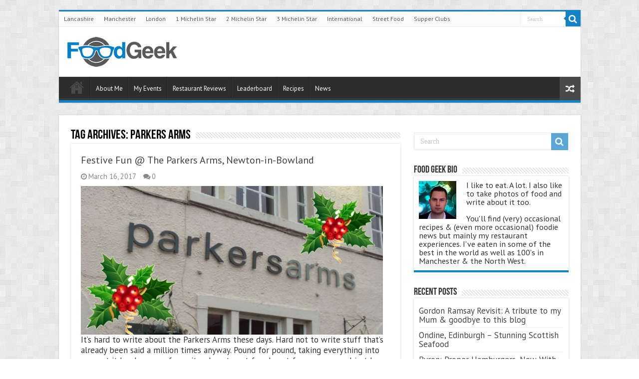

--- FILE ---
content_type: text/html; charset=UTF-8
request_url: https://foodgeekblog.co.uk/tag/parkers-arms/
body_size: 17451
content:
<!DOCTYPE html>
<html lang="en-US" prefix="og: http://ogp.me/ns#">
<head>
<meta charset="UTF-8" />
<link rel="profile" href="https://gmpg.org/xfn/11" />
<link rel="pingback" href="https://foodgeekblog.co.uk/xmlrpc.php" />
<meta name='robots' content='index, follow, max-image-preview:large, max-snippet:-1, max-video-preview:-1' />
	<style>img:is([sizes="auto" i], [sizes^="auto," i]) { contain-intrinsic-size: 3000px 1500px }</style>
	
	<!-- This site is optimized with the Yoast SEO plugin v25.2 - https://yoast.com/wordpress/plugins/seo/ -->
	<title>Parkers Arms Archives - Food Geek | Food Blog</title>
	<link rel="canonical" href="https://foodgeekblog.co.uk/tag/parkers-arms/" />
	<meta property="og:locale" content="en_US" />
	<meta property="og:type" content="article" />
	<meta property="og:title" content="Parkers Arms Archives - Food Geek | Food Blog" />
	<meta property="og:url" content="https://foodgeekblog.co.uk/tag/parkers-arms/" />
	<meta property="og:site_name" content="Food Geek | Food Blog" />
	<meta name="twitter:card" content="summary_large_image" />
	<meta name="twitter:site" content="@foodgeekuk" />
	<script type="application/ld+json" class="yoast-schema-graph">{"@context":"https://schema.org","@graph":[{"@type":"CollectionPage","@id":"https://foodgeekblog.co.uk/tag/parkers-arms/","url":"https://foodgeekblog.co.uk/tag/parkers-arms/","name":"Parkers Arms Archives - Food Geek | Food Blog","isPartOf":{"@id":"https://foodgeekblog.co.uk/#website"},"primaryImageOfPage":{"@id":"https://foodgeekblog.co.uk/tag/parkers-arms/#primaryimage"},"image":{"@id":"https://foodgeekblog.co.uk/tag/parkers-arms/#primaryimage"},"thumbnailUrl":"https://foodgeekblog.co.uk/wp-content/uploads/2013/12/ParkersArmsChristmas.jpg","breadcrumb":{"@id":"https://foodgeekblog.co.uk/tag/parkers-arms/#breadcrumb"},"inLanguage":"en-US"},{"@type":"ImageObject","inLanguage":"en-US","@id":"https://foodgeekblog.co.uk/tag/parkers-arms/#primaryimage","url":"https://foodgeekblog.co.uk/wp-content/uploads/2013/12/ParkersArmsChristmas.jpg","contentUrl":"https://foodgeekblog.co.uk/wp-content/uploads/2013/12/ParkersArmsChristmas.jpg","width":610,"height":300,"caption":"Parkers Arms Christmas"},{"@type":"BreadcrumbList","@id":"https://foodgeekblog.co.uk/tag/parkers-arms/#breadcrumb","itemListElement":[{"@type":"ListItem","position":1,"name":"Home","item":"https://foodgeekblog.co.uk/"},{"@type":"ListItem","position":2,"name":"Parkers Arms"}]},{"@type":"WebSite","@id":"https://foodgeekblog.co.uk/#website","url":"https://foodgeekblog.co.uk/","name":"Food Geek | Food Blog","description":"restaurant reviews, recipes &amp; other foodie stuff..","potentialAction":[{"@type":"SearchAction","target":{"@type":"EntryPoint","urlTemplate":"https://foodgeekblog.co.uk/?s={search_term_string}"},"query-input":{"@type":"PropertyValueSpecification","valueRequired":true,"valueName":"search_term_string"}}],"inLanguage":"en-US"}]}</script>
	<!-- / Yoast SEO plugin. -->


<link rel='dns-prefetch' href='//secure.gravatar.com' />
<link rel='dns-prefetch' href='//stats.wp.com' />
<link rel='dns-prefetch' href='//fonts.googleapis.com' />
<link rel='dns-prefetch' href='//v0.wordpress.com' />
<link rel="alternate" type="application/rss+xml" title="Food Geek | Food Blog &raquo; Feed" href="https://foodgeekblog.co.uk/feed/" />
<link rel="alternate" type="application/rss+xml" title="Food Geek | Food Blog &raquo; Comments Feed" href="https://foodgeekblog.co.uk/comments/feed/" />
<link rel="alternate" type="application/rss+xml" title="Food Geek | Food Blog &raquo; Parkers Arms Tag Feed" href="https://foodgeekblog.co.uk/tag/parkers-arms/feed/" />
<script type="text/javascript">
/* <![CDATA[ */
window._wpemojiSettings = {"baseUrl":"https:\/\/s.w.org\/images\/core\/emoji\/16.0.1\/72x72\/","ext":".png","svgUrl":"https:\/\/s.w.org\/images\/core\/emoji\/16.0.1\/svg\/","svgExt":".svg","source":{"concatemoji":"https:\/\/foodgeekblog.co.uk\/wp-includes\/js\/wp-emoji-release.min.js"}};
/*! This file is auto-generated */
!function(s,n){var o,i,e;function c(e){try{var t={supportTests:e,timestamp:(new Date).valueOf()};sessionStorage.setItem(o,JSON.stringify(t))}catch(e){}}function p(e,t,n){e.clearRect(0,0,e.canvas.width,e.canvas.height),e.fillText(t,0,0);var t=new Uint32Array(e.getImageData(0,0,e.canvas.width,e.canvas.height).data),a=(e.clearRect(0,0,e.canvas.width,e.canvas.height),e.fillText(n,0,0),new Uint32Array(e.getImageData(0,0,e.canvas.width,e.canvas.height).data));return t.every(function(e,t){return e===a[t]})}function u(e,t){e.clearRect(0,0,e.canvas.width,e.canvas.height),e.fillText(t,0,0);for(var n=e.getImageData(16,16,1,1),a=0;a<n.data.length;a++)if(0!==n.data[a])return!1;return!0}function f(e,t,n,a){switch(t){case"flag":return n(e,"\ud83c\udff3\ufe0f\u200d\u26a7\ufe0f","\ud83c\udff3\ufe0f\u200b\u26a7\ufe0f")?!1:!n(e,"\ud83c\udde8\ud83c\uddf6","\ud83c\udde8\u200b\ud83c\uddf6")&&!n(e,"\ud83c\udff4\udb40\udc67\udb40\udc62\udb40\udc65\udb40\udc6e\udb40\udc67\udb40\udc7f","\ud83c\udff4\u200b\udb40\udc67\u200b\udb40\udc62\u200b\udb40\udc65\u200b\udb40\udc6e\u200b\udb40\udc67\u200b\udb40\udc7f");case"emoji":return!a(e,"\ud83e\udedf")}return!1}function g(e,t,n,a){var r="undefined"!=typeof WorkerGlobalScope&&self instanceof WorkerGlobalScope?new OffscreenCanvas(300,150):s.createElement("canvas"),o=r.getContext("2d",{willReadFrequently:!0}),i=(o.textBaseline="top",o.font="600 32px Arial",{});return e.forEach(function(e){i[e]=t(o,e,n,a)}),i}function t(e){var t=s.createElement("script");t.src=e,t.defer=!0,s.head.appendChild(t)}"undefined"!=typeof Promise&&(o="wpEmojiSettingsSupports",i=["flag","emoji"],n.supports={everything:!0,everythingExceptFlag:!0},e=new Promise(function(e){s.addEventListener("DOMContentLoaded",e,{once:!0})}),new Promise(function(t){var n=function(){try{var e=JSON.parse(sessionStorage.getItem(o));if("object"==typeof e&&"number"==typeof e.timestamp&&(new Date).valueOf()<e.timestamp+604800&&"object"==typeof e.supportTests)return e.supportTests}catch(e){}return null}();if(!n){if("undefined"!=typeof Worker&&"undefined"!=typeof OffscreenCanvas&&"undefined"!=typeof URL&&URL.createObjectURL&&"undefined"!=typeof Blob)try{var e="postMessage("+g.toString()+"("+[JSON.stringify(i),f.toString(),p.toString(),u.toString()].join(",")+"));",a=new Blob([e],{type:"text/javascript"}),r=new Worker(URL.createObjectURL(a),{name:"wpTestEmojiSupports"});return void(r.onmessage=function(e){c(n=e.data),r.terminate(),t(n)})}catch(e){}c(n=g(i,f,p,u))}t(n)}).then(function(e){for(var t in e)n.supports[t]=e[t],n.supports.everything=n.supports.everything&&n.supports[t],"flag"!==t&&(n.supports.everythingExceptFlag=n.supports.everythingExceptFlag&&n.supports[t]);n.supports.everythingExceptFlag=n.supports.everythingExceptFlag&&!n.supports.flag,n.DOMReady=!1,n.readyCallback=function(){n.DOMReady=!0}}).then(function(){return e}).then(function(){var e;n.supports.everything||(n.readyCallback(),(e=n.source||{}).concatemoji?t(e.concatemoji):e.wpemoji&&e.twemoji&&(t(e.twemoji),t(e.wpemoji)))}))}((window,document),window._wpemojiSettings);
/* ]]> */
</script>
<style id='wp-emoji-styles-inline-css' type='text/css'>

	img.wp-smiley, img.emoji {
		display: inline !important;
		border: none !important;
		box-shadow: none !important;
		height: 1em !important;
		width: 1em !important;
		margin: 0 0.07em !important;
		vertical-align: -0.1em !important;
		background: none !important;
		padding: 0 !important;
	}
</style>
<link rel='stylesheet' id='wp-block-library-css' href='https://foodgeekblog.co.uk/wp-includes/css/dist/block-library/style.min.css' type='text/css' media='all' />
<style id='classic-theme-styles-inline-css' type='text/css'>
/*! This file is auto-generated */
.wp-block-button__link{color:#fff;background-color:#32373c;border-radius:9999px;box-shadow:none;text-decoration:none;padding:calc(.667em + 2px) calc(1.333em + 2px);font-size:1.125em}.wp-block-file__button{background:#32373c;color:#fff;text-decoration:none}
</style>
<link rel='stylesheet' id='mediaelement-css' href='https://foodgeekblog.co.uk/wp-includes/js/mediaelement/mediaelementplayer-legacy.min.css' type='text/css' media='all' />
<link rel='stylesheet' id='wp-mediaelement-css' href='https://foodgeekblog.co.uk/wp-includes/js/mediaelement/wp-mediaelement.min.css' type='text/css' media='all' />
<style id='jetpack-sharing-buttons-style-inline-css' type='text/css'>
.jetpack-sharing-buttons__services-list{display:flex;flex-direction:row;flex-wrap:wrap;gap:0;list-style-type:none;margin:5px;padding:0}.jetpack-sharing-buttons__services-list.has-small-icon-size{font-size:12px}.jetpack-sharing-buttons__services-list.has-normal-icon-size{font-size:16px}.jetpack-sharing-buttons__services-list.has-large-icon-size{font-size:24px}.jetpack-sharing-buttons__services-list.has-huge-icon-size{font-size:36px}@media print{.jetpack-sharing-buttons__services-list{display:none!important}}.editor-styles-wrapper .wp-block-jetpack-sharing-buttons{gap:0;padding-inline-start:0}ul.jetpack-sharing-buttons__services-list.has-background{padding:1.25em 2.375em}
</style>
<style id='global-styles-inline-css' type='text/css'>
:root{--wp--preset--aspect-ratio--square: 1;--wp--preset--aspect-ratio--4-3: 4/3;--wp--preset--aspect-ratio--3-4: 3/4;--wp--preset--aspect-ratio--3-2: 3/2;--wp--preset--aspect-ratio--2-3: 2/3;--wp--preset--aspect-ratio--16-9: 16/9;--wp--preset--aspect-ratio--9-16: 9/16;--wp--preset--color--black: #000000;--wp--preset--color--cyan-bluish-gray: #abb8c3;--wp--preset--color--white: #ffffff;--wp--preset--color--pale-pink: #f78da7;--wp--preset--color--vivid-red: #cf2e2e;--wp--preset--color--luminous-vivid-orange: #ff6900;--wp--preset--color--luminous-vivid-amber: #fcb900;--wp--preset--color--light-green-cyan: #7bdcb5;--wp--preset--color--vivid-green-cyan: #00d084;--wp--preset--color--pale-cyan-blue: #8ed1fc;--wp--preset--color--vivid-cyan-blue: #0693e3;--wp--preset--color--vivid-purple: #9b51e0;--wp--preset--gradient--vivid-cyan-blue-to-vivid-purple: linear-gradient(135deg,rgba(6,147,227,1) 0%,rgb(155,81,224) 100%);--wp--preset--gradient--light-green-cyan-to-vivid-green-cyan: linear-gradient(135deg,rgb(122,220,180) 0%,rgb(0,208,130) 100%);--wp--preset--gradient--luminous-vivid-amber-to-luminous-vivid-orange: linear-gradient(135deg,rgba(252,185,0,1) 0%,rgba(255,105,0,1) 100%);--wp--preset--gradient--luminous-vivid-orange-to-vivid-red: linear-gradient(135deg,rgba(255,105,0,1) 0%,rgb(207,46,46) 100%);--wp--preset--gradient--very-light-gray-to-cyan-bluish-gray: linear-gradient(135deg,rgb(238,238,238) 0%,rgb(169,184,195) 100%);--wp--preset--gradient--cool-to-warm-spectrum: linear-gradient(135deg,rgb(74,234,220) 0%,rgb(151,120,209) 20%,rgb(207,42,186) 40%,rgb(238,44,130) 60%,rgb(251,105,98) 80%,rgb(254,248,76) 100%);--wp--preset--gradient--blush-light-purple: linear-gradient(135deg,rgb(255,206,236) 0%,rgb(152,150,240) 100%);--wp--preset--gradient--blush-bordeaux: linear-gradient(135deg,rgb(254,205,165) 0%,rgb(254,45,45) 50%,rgb(107,0,62) 100%);--wp--preset--gradient--luminous-dusk: linear-gradient(135deg,rgb(255,203,112) 0%,rgb(199,81,192) 50%,rgb(65,88,208) 100%);--wp--preset--gradient--pale-ocean: linear-gradient(135deg,rgb(255,245,203) 0%,rgb(182,227,212) 50%,rgb(51,167,181) 100%);--wp--preset--gradient--electric-grass: linear-gradient(135deg,rgb(202,248,128) 0%,rgb(113,206,126) 100%);--wp--preset--gradient--midnight: linear-gradient(135deg,rgb(2,3,129) 0%,rgb(40,116,252) 100%);--wp--preset--font-size--small: 13px;--wp--preset--font-size--medium: 20px;--wp--preset--font-size--large: 36px;--wp--preset--font-size--x-large: 42px;--wp--preset--spacing--20: 0.44rem;--wp--preset--spacing--30: 0.67rem;--wp--preset--spacing--40: 1rem;--wp--preset--spacing--50: 1.5rem;--wp--preset--spacing--60: 2.25rem;--wp--preset--spacing--70: 3.38rem;--wp--preset--spacing--80: 5.06rem;--wp--preset--shadow--natural: 6px 6px 9px rgba(0, 0, 0, 0.2);--wp--preset--shadow--deep: 12px 12px 50px rgba(0, 0, 0, 0.4);--wp--preset--shadow--sharp: 6px 6px 0px rgba(0, 0, 0, 0.2);--wp--preset--shadow--outlined: 6px 6px 0px -3px rgba(255, 255, 255, 1), 6px 6px rgba(0, 0, 0, 1);--wp--preset--shadow--crisp: 6px 6px 0px rgba(0, 0, 0, 1);}:where(.is-layout-flex){gap: 0.5em;}:where(.is-layout-grid){gap: 0.5em;}body .is-layout-flex{display: flex;}.is-layout-flex{flex-wrap: wrap;align-items: center;}.is-layout-flex > :is(*, div){margin: 0;}body .is-layout-grid{display: grid;}.is-layout-grid > :is(*, div){margin: 0;}:where(.wp-block-columns.is-layout-flex){gap: 2em;}:where(.wp-block-columns.is-layout-grid){gap: 2em;}:where(.wp-block-post-template.is-layout-flex){gap: 1.25em;}:where(.wp-block-post-template.is-layout-grid){gap: 1.25em;}.has-black-color{color: var(--wp--preset--color--black) !important;}.has-cyan-bluish-gray-color{color: var(--wp--preset--color--cyan-bluish-gray) !important;}.has-white-color{color: var(--wp--preset--color--white) !important;}.has-pale-pink-color{color: var(--wp--preset--color--pale-pink) !important;}.has-vivid-red-color{color: var(--wp--preset--color--vivid-red) !important;}.has-luminous-vivid-orange-color{color: var(--wp--preset--color--luminous-vivid-orange) !important;}.has-luminous-vivid-amber-color{color: var(--wp--preset--color--luminous-vivid-amber) !important;}.has-light-green-cyan-color{color: var(--wp--preset--color--light-green-cyan) !important;}.has-vivid-green-cyan-color{color: var(--wp--preset--color--vivid-green-cyan) !important;}.has-pale-cyan-blue-color{color: var(--wp--preset--color--pale-cyan-blue) !important;}.has-vivid-cyan-blue-color{color: var(--wp--preset--color--vivid-cyan-blue) !important;}.has-vivid-purple-color{color: var(--wp--preset--color--vivid-purple) !important;}.has-black-background-color{background-color: var(--wp--preset--color--black) !important;}.has-cyan-bluish-gray-background-color{background-color: var(--wp--preset--color--cyan-bluish-gray) !important;}.has-white-background-color{background-color: var(--wp--preset--color--white) !important;}.has-pale-pink-background-color{background-color: var(--wp--preset--color--pale-pink) !important;}.has-vivid-red-background-color{background-color: var(--wp--preset--color--vivid-red) !important;}.has-luminous-vivid-orange-background-color{background-color: var(--wp--preset--color--luminous-vivid-orange) !important;}.has-luminous-vivid-amber-background-color{background-color: var(--wp--preset--color--luminous-vivid-amber) !important;}.has-light-green-cyan-background-color{background-color: var(--wp--preset--color--light-green-cyan) !important;}.has-vivid-green-cyan-background-color{background-color: var(--wp--preset--color--vivid-green-cyan) !important;}.has-pale-cyan-blue-background-color{background-color: var(--wp--preset--color--pale-cyan-blue) !important;}.has-vivid-cyan-blue-background-color{background-color: var(--wp--preset--color--vivid-cyan-blue) !important;}.has-vivid-purple-background-color{background-color: var(--wp--preset--color--vivid-purple) !important;}.has-black-border-color{border-color: var(--wp--preset--color--black) !important;}.has-cyan-bluish-gray-border-color{border-color: var(--wp--preset--color--cyan-bluish-gray) !important;}.has-white-border-color{border-color: var(--wp--preset--color--white) !important;}.has-pale-pink-border-color{border-color: var(--wp--preset--color--pale-pink) !important;}.has-vivid-red-border-color{border-color: var(--wp--preset--color--vivid-red) !important;}.has-luminous-vivid-orange-border-color{border-color: var(--wp--preset--color--luminous-vivid-orange) !important;}.has-luminous-vivid-amber-border-color{border-color: var(--wp--preset--color--luminous-vivid-amber) !important;}.has-light-green-cyan-border-color{border-color: var(--wp--preset--color--light-green-cyan) !important;}.has-vivid-green-cyan-border-color{border-color: var(--wp--preset--color--vivid-green-cyan) !important;}.has-pale-cyan-blue-border-color{border-color: var(--wp--preset--color--pale-cyan-blue) !important;}.has-vivid-cyan-blue-border-color{border-color: var(--wp--preset--color--vivid-cyan-blue) !important;}.has-vivid-purple-border-color{border-color: var(--wp--preset--color--vivid-purple) !important;}.has-vivid-cyan-blue-to-vivid-purple-gradient-background{background: var(--wp--preset--gradient--vivid-cyan-blue-to-vivid-purple) !important;}.has-light-green-cyan-to-vivid-green-cyan-gradient-background{background: var(--wp--preset--gradient--light-green-cyan-to-vivid-green-cyan) !important;}.has-luminous-vivid-amber-to-luminous-vivid-orange-gradient-background{background: var(--wp--preset--gradient--luminous-vivid-amber-to-luminous-vivid-orange) !important;}.has-luminous-vivid-orange-to-vivid-red-gradient-background{background: var(--wp--preset--gradient--luminous-vivid-orange-to-vivid-red) !important;}.has-very-light-gray-to-cyan-bluish-gray-gradient-background{background: var(--wp--preset--gradient--very-light-gray-to-cyan-bluish-gray) !important;}.has-cool-to-warm-spectrum-gradient-background{background: var(--wp--preset--gradient--cool-to-warm-spectrum) !important;}.has-blush-light-purple-gradient-background{background: var(--wp--preset--gradient--blush-light-purple) !important;}.has-blush-bordeaux-gradient-background{background: var(--wp--preset--gradient--blush-bordeaux) !important;}.has-luminous-dusk-gradient-background{background: var(--wp--preset--gradient--luminous-dusk) !important;}.has-pale-ocean-gradient-background{background: var(--wp--preset--gradient--pale-ocean) !important;}.has-electric-grass-gradient-background{background: var(--wp--preset--gradient--electric-grass) !important;}.has-midnight-gradient-background{background: var(--wp--preset--gradient--midnight) !important;}.has-small-font-size{font-size: var(--wp--preset--font-size--small) !important;}.has-medium-font-size{font-size: var(--wp--preset--font-size--medium) !important;}.has-large-font-size{font-size: var(--wp--preset--font-size--large) !important;}.has-x-large-font-size{font-size: var(--wp--preset--font-size--x-large) !important;}
:where(.wp-block-post-template.is-layout-flex){gap: 1.25em;}:where(.wp-block-post-template.is-layout-grid){gap: 1.25em;}
:where(.wp-block-columns.is-layout-flex){gap: 2em;}:where(.wp-block-columns.is-layout-grid){gap: 2em;}
:root :where(.wp-block-pullquote){font-size: 1.5em;line-height: 1.6;}
</style>
<link rel='stylesheet' id='tie-style-css' href='https://foodgeekblog.co.uk/wp-content/themes/sahifa/style.css' type='text/css' media='all' />
<link rel='stylesheet' id='tie-ilightbox-skin-css' href='https://foodgeekblog.co.uk/wp-content/themes/sahifa/css/ilightbox/dark-skin/skin.css' type='text/css' media='all' />
<link rel='stylesheet' id='PT+Sans-css' href='https://fonts.googleapis.com/css?family=PT+Sans%3Aregular%2Citalic%2C700%2C700italic' type='text/css' media='all' />
<style id='akismet-widget-style-inline-css' type='text/css'>

			.a-stats {
				--akismet-color-mid-green: #357b49;
				--akismet-color-white: #fff;
				--akismet-color-light-grey: #f6f7f7;

				max-width: 350px;
				width: auto;
			}

			.a-stats * {
				all: unset;
				box-sizing: border-box;
			}

			.a-stats strong {
				font-weight: 600;
			}

			.a-stats a.a-stats__link,
			.a-stats a.a-stats__link:visited,
			.a-stats a.a-stats__link:active {
				background: var(--akismet-color-mid-green);
				border: none;
				box-shadow: none;
				border-radius: 8px;
				color: var(--akismet-color-white);
				cursor: pointer;
				display: block;
				font-family: -apple-system, BlinkMacSystemFont, 'Segoe UI', 'Roboto', 'Oxygen-Sans', 'Ubuntu', 'Cantarell', 'Helvetica Neue', sans-serif;
				font-weight: 500;
				padding: 12px;
				text-align: center;
				text-decoration: none;
				transition: all 0.2s ease;
			}

			/* Extra specificity to deal with TwentyTwentyOne focus style */
			.widget .a-stats a.a-stats__link:focus {
				background: var(--akismet-color-mid-green);
				color: var(--akismet-color-white);
				text-decoration: none;
			}

			.a-stats a.a-stats__link:hover {
				filter: brightness(110%);
				box-shadow: 0 4px 12px rgba(0, 0, 0, 0.06), 0 0 2px rgba(0, 0, 0, 0.16);
			}

			.a-stats .count {
				color: var(--akismet-color-white);
				display: block;
				font-size: 1.5em;
				line-height: 1.4;
				padding: 0 13px;
				white-space: nowrap;
			}
		
</style>
<script type="text/javascript" src="https://foodgeekblog.co.uk/wp-includes/js/jquery/jquery.min.js" id="jquery-core-js"></script>
<script type="text/javascript" src="https://foodgeekblog.co.uk/wp-includes/js/jquery/jquery-migrate.min.js" id="jquery-migrate-js"></script>
<link rel="https://api.w.org/" href="https://foodgeekblog.co.uk/wp-json/" /><link rel="alternate" title="JSON" type="application/json" href="https://foodgeekblog.co.uk/wp-json/wp/v2/tags/420" /><link rel="EditURI" type="application/rsd+xml" title="RSD" href="https://foodgeekblog.co.uk/xmlrpc.php?rsd" />
<script type="text/javascript">
(function(url){
	if(/(?:Chrome\/26\.0\.1410\.63 Safari\/537\.31|WordfenceTestMonBot)/.test(navigator.userAgent)){ return; }
	var addEvent = function(evt, handler) {
		if (window.addEventListener) {
			document.addEventListener(evt, handler, false);
		} else if (window.attachEvent) {
			document.attachEvent('on' + evt, handler);
		}
	};
	var removeEvent = function(evt, handler) {
		if (window.removeEventListener) {
			document.removeEventListener(evt, handler, false);
		} else if (window.detachEvent) {
			document.detachEvent('on' + evt, handler);
		}
	};
	var evts = 'contextmenu dblclick drag dragend dragenter dragleave dragover dragstart drop keydown keypress keyup mousedown mousemove mouseout mouseover mouseup mousewheel scroll'.split(' ');
	var logHuman = function() {
		if (window.wfLogHumanRan) { return; }
		window.wfLogHumanRan = true;
		var wfscr = document.createElement('script');
		wfscr.type = 'text/javascript';
		wfscr.async = true;
		wfscr.src = url + '&r=' + Math.random();
		(document.getElementsByTagName('head')[0]||document.getElementsByTagName('body')[0]).appendChild(wfscr);
		for (var i = 0; i < evts.length; i++) {
			removeEvent(evts[i], logHuman);
		}
	};
	for (var i = 0; i < evts.length; i++) {
		addEvent(evts[i], logHuman);
	}
})('//foodgeekblog.co.uk/?wordfence_lh=1&hid=76957B0E64109E15DF9D21F7AED2E1C0');
</script>	<style>img#wpstats{display:none}</style>
		<link rel="shortcut icon" href="https://foodgeekblog.co.uk/wp-content/uploads/2014/03/favicon.ico" title="Favicon" />
<!--[if IE]>
<script type="text/javascript">jQuery(document).ready(function (){ jQuery(".menu-item").has("ul").children("a").attr("aria-haspopup", "true");});</script>
<![endif]-->
<!--[if lt IE 9]>
<script src="https://foodgeekblog.co.uk/wp-content/themes/sahifa/js/html5.js"></script>
<script src="https://foodgeekblog.co.uk/wp-content/themes/sahifa/js/selectivizr-min.js"></script>
<![endif]-->
<!--[if IE 9]>
<link rel="stylesheet" type="text/css" media="all" href="https://foodgeekblog.co.uk/wp-content/themes/sahifa/css/ie9.css" />
<![endif]-->
<!--[if IE 8]>
<link rel="stylesheet" type="text/css" media="all" href="https://foodgeekblog.co.uk/wp-content/themes/sahifa/css/ie8.css" />
<![endif]-->
<!--[if IE 7]>
<link rel="stylesheet" type="text/css" media="all" href="https://foodgeekblog.co.uk/wp-content/themes/sahifa/css/ie7.css" />
<![endif]-->


<meta name="viewport" content="width=device-width, initial-scale=1.0" />



<style type="text/css" media="screen">

body{
	font-family: 'PT Sans';
	font-size : 17px;
}

::-webkit-scrollbar {
	width: 8px;
	height:8px;
}


::-moz-selection { background: #f33c18;}
::selection { background: #f33c18; }
#main-nav,
.cat-box-content,
#sidebar .widget-container,
.post-listing,
#commentform {
	border-bottom-color: #1482c7;
}

.search-block .search-button,
#topcontrol,
#main-nav ul li.current-menu-item a,
#main-nav ul li.current-menu-item a:hover,
#main-nav ul li.current_page_parent a,
#main-nav ul li.current_page_parent a:hover,
#main-nav ul li.current-menu-parent a,
#main-nav ul li.current-menu-parent a:hover,
#main-nav ul li.current-page-ancestor a,
#main-nav ul li.current-page-ancestor a:hover,
.pagination span.current,
.share-post span.share-text,
.flex-control-paging li a.flex-active,
.ei-slider-thumbs li.ei-slider-element,
.review-percentage .review-item span span,
.review-final-score,
.button,
a.button,
a.more-link,
#main-content input[type="submit"],
.form-submit #submit,
#login-form .login-button,
.widget-feedburner .feedburner-subscribe,
input[type="submit"],
#buddypress button,
#buddypress a.button,
#buddypress input[type=submit],
#buddypress input[type=reset],
#buddypress ul.button-nav li a,
#buddypress div.generic-button a,
#buddypress .comment-reply-link,
#buddypress div.item-list-tabs ul li a span,
#buddypress div.item-list-tabs ul li.selected a,
#buddypress div.item-list-tabs ul li.current a,
#buddypress #members-directory-form div.item-list-tabs ul li.selected span,
#members-list-options a.selected,
#groups-list-options a.selected,
body.dark-skin #buddypress div.item-list-tabs ul li a span,
body.dark-skin #buddypress div.item-list-tabs ul li.selected a,
body.dark-skin #buddypress div.item-list-tabs ul li.current a,
body.dark-skin #members-list-options a.selected,
body.dark-skin #groups-list-options a.selected,
.search-block-large .search-button,
#featured-posts .flex-next:hover,
#featured-posts .flex-prev:hover,
a.tie-cart span.shooping-count,
.woocommerce span.onsale,
.woocommerce-page span.onsale ,
.woocommerce .widget_price_filter .ui-slider .ui-slider-handle,
.woocommerce-page .widget_price_filter .ui-slider .ui-slider-handle,
#check-also-close,
a.post-slideshow-next,
a.post-slideshow-prev,
.widget_price_filter .ui-slider .ui-slider-handle,
.quantity .minus:hover,
.quantity .plus:hover,
.mejs-container .mejs-controls .mejs-time-rail .mejs-time-current,
#reading-position-indicator  {
	background-color:#1482c7;
}

::-webkit-scrollbar-thumb{
	background-color:#1482c7 !important;
}

#theme-footer,
#theme-header,
.top-nav ul li.current-menu-item:before,
#main-nav .menu-sub-content ,
#main-nav ul ul,
#check-also-box {
	border-top-color: #1482c7;
}

.search-block:after {
	border-right-color:#1482c7;
}

body.rtl .search-block:after {
	border-left-color:#1482c7;
}

#main-nav ul > li.menu-item-has-children:hover > a:after,
#main-nav ul > li.mega-menu:hover > a:after {
	border-color:transparent transparent #1482c7;
}

.widget.timeline-posts li a:hover,
.widget.timeline-posts li a:hover span.tie-date {
	color: #1482c7;
}

.widget.timeline-posts li a:hover span.tie-date:before {
	background: #1482c7;
	border-color: #1482c7;
}

#order_review,
#order_review_heading {
	border-color: #1482c7;
}


body{
		background-image: url('https://foodgeekblog.co.uk/wp-content/uploads/2014/03/bright_squares.png') !important; 
			}
	
a:hover {
	color: #f33c18;
}
		
body.single .post .entry a, body.page .post .entry a {
	color: #1482c7;
}
		
body.single .post .entry a:hover, body.page .post .entry a:hover {
	color: #f33c18;
}
		
.top-nav ul li a:hover, .top-nav ul li:hover > a, .top-nav ul :hover > a , .top-nav ul li.current-menu-item a {
	color: #f33c18;
}
		
#main-nav ul li a:hover, #main-nav ul li:hover > a, #main-nav ul :hover > a , #main-nav  ul ul li:hover > a, #main-nav  ul ul :hover > a {
	color: #f33c18;
}
		
#main-nav ul li a, #main-nav ul ul a, #main-nav ul.sub-menu a, #main-nav ul li.current_page_parent ul a, #main-nav ul li.current-menu-item ul a, #main-nav ul li.current-menu-parent ul a, #main-nav ul li.current-page-ancestor ul a {
	color: #ffffff;
}
		
.top-nav ul li a , .top-nav ul ul a {
	color: #58595b;
}
		
#theme-footer a:hover {
	color: #f33c18;
}
		
.breaking-news span.breaking-news-title {background: #f33c18;}

</style>

		<script type="text/javascript">
			/* <![CDATA[ */
				var sf_position = '0';
				var sf_templates = "<a href=\"{search_url_escaped}\">View All Results<\/a>";
				var sf_input = '.search-live';
				jQuery(document).ready(function(){
					jQuery(sf_input).ajaxyLiveSearch({"expand":false,"searchUrl":"https:\/\/foodgeekblog.co.uk\/?s=%s","text":"Search","delay":500,"iwidth":180,"width":315,"ajaxUrl":"https:\/\/foodgeekblog.co.uk\/wp-admin\/admin-ajax.php","rtl":0});
					jQuery(".live-search_ajaxy-selective-input").keyup(function() {
						var width = jQuery(this).val().length * 8;
						if(width < 50) {
							width = 50;
						}
						jQuery(this).width(width);
					});
					jQuery(".live-search_ajaxy-selective-search").click(function() {
						jQuery(this).find(".live-search_ajaxy-selective-input").focus();
					});
					jQuery(".live-search_ajaxy-selective-close").click(function() {
						jQuery(this).parent().remove();
					});
				});
			/* ]]> */
		</script>
				<style type="text/css" id="wp-custom-css">
			.wp-block-gallery { margin-bottom: 1.5em;}		</style>
		</head>
<body id="top" class="archive tag tag-parkers-arms tag-420 wp-theme-sahifa lazy-enabled">

<div class="wrapper-outer">

	<div class="background-cover"></div>

	<aside id="slide-out">

			<div class="search-mobile">
			<form method="get" id="searchform-mobile" action="https://foodgeekblog.co.uk/">
				<button class="search-button" type="submit" value="Search"><i class="fa fa-search"></i></button>
				<input type="text" id="s-mobile" name="s" title="Search" value="Search" onfocus="if (this.value == 'Search') {this.value = '';}" onblur="if (this.value == '') {this.value = 'Search';}"  />
			</form>
		</div><!-- .search-mobile /-->
	
			<div class="social-icons">
		
			</div>

	
		<div id="mobile-menu" ></div>
	</aside><!-- #slide-out /-->

		<div id="wrapper" class="boxed">
		<div class="inner-wrapper">

		<header id="theme-header" class="theme-header">
						<div id="top-nav" class="top-nav">
				<div class="container">

			
				<div class="top-menu"><ul id="menu-top" class="menu"><li id="menu-item-1175" class="menu-item menu-item-type-custom menu-item-object-custom menu-item-1175"><a href="https://foodgeekblog.co.uk/tag/lancashire/">Lancashire</a></li>
<li id="menu-item-1176" class="menu-item menu-item-type-custom menu-item-object-custom menu-item-1176"><a href="https://foodgeekblog.co.uk/tag/Manchester/">Manchester</a></li>
<li id="menu-item-1177" class="menu-item menu-item-type-custom menu-item-object-custom menu-item-1177"><a href="https://foodgeekblog.co.uk/tag/london/">London</a></li>
<li id="menu-item-1173" class="menu-item menu-item-type-custom menu-item-object-custom menu-item-1173"><a href="https://foodgeekblog.co.uk/tag/1-michelin-star/">1 Michelin Star</a></li>
<li id="menu-item-1172" class="menu-item menu-item-type-custom menu-item-object-custom menu-item-1172"><a href="https://foodgeekblog.co.uk/tag/2-michelin-star/">2 Michelin Star</a></li>
<li id="menu-item-1174" class="menu-item menu-item-type-custom menu-item-object-custom menu-item-1174"><a href="https://foodgeekblog.co.uk/tag/3-michelin-star/">3 Michelin Star</a></li>
<li id="menu-item-1519" class="menu-item menu-item-type-taxonomy menu-item-object-category menu-item-1519"><a href="https://foodgeekblog.co.uk/category/international/">International</a></li>
<li id="menu-item-7692" class="menu-item menu-item-type-taxonomy menu-item-object-category menu-item-7692"><a href="https://foodgeekblog.co.uk/category/street-food/">Street Food</a></li>
<li id="menu-item-7693" class="menu-item menu-item-type-taxonomy menu-item-object-category menu-item-7693"><a href="https://foodgeekblog.co.uk/category/supper-club/">Supper Clubs</a></li>
</ul></div>
						<div class="search-block">
						<form method="get" id="searchform-header" action="https://foodgeekblog.co.uk/">
							<button class="search-button" type="submit" value="Search"><i class="fa fa-search"></i></button>
							<input class="search-live" type="text" id="s-header" name="s" title="Search" value="Search" onfocus="if (this.value == 'Search') {this.value = '';}" onblur="if (this.value == '') {this.value = 'Search';}"  />
						</form>
					</div><!-- .search-block /-->
	
	
				</div><!-- .container /-->
			</div><!-- .top-menu /-->
			
		<div class="header-content">

					<a id="slide-out-open" class="slide-out-open" href="#"><span></span></a>
		
			<div class="logo">
			<h2>								<a title="Food Geek | Food Blog" href="https://foodgeekblog.co.uk/">
					<img src="https://foodgeekblog.co.uk/wp-content/uploads/2014/03/logo-small.png" alt="Food Geek | Food Blog"  /><strong>Food Geek | Food Blog restaurant reviews, recipes &amp; other foodie stuff..</strong>
				</a>
			</h2>			</div><!-- .logo /-->
						<div class="clear"></div>

		</div>
													<nav id="main-nav" class="fixed-enabled">
				<div class="container">

				
					<div class="main-menu"><ul id="menu-main" class="menu"><li id="menu-item-568" class="menu-item menu-item-type-custom menu-item-object-custom menu-item-home menu-item-568"><a href="https://foodgeekblog.co.uk">Home</a></li>
<li id="menu-item-560" class="menu-item menu-item-type-post_type menu-item-object-page menu-item-560"><a href="https://foodgeekblog.co.uk/about-me/">About Me</a></li>
<li id="menu-item-8115" class="menu-item menu-item-type-post_type menu-item-object-page menu-item-8115"><a href="https://foodgeekblog.co.uk/my-events/">My Events</a></li>
<li id="menu-item-5634" class="menu-item menu-item-type-taxonomy menu-item-object-category menu-item-5634"><a href="https://foodgeekblog.co.uk/category/reviews/">Restaurant Reviews</a></li>
<li id="menu-item-1378" class="menu-item menu-item-type-post_type menu-item-object-page menu-item-1378"><a href="https://foodgeekblog.co.uk/?page_id=1375">Leaderboard</a></li>
<li id="menu-item-565" class="menu-item menu-item-type-taxonomy menu-item-object-category menu-item-565"><a href="https://foodgeekblog.co.uk/category/recipes/">Recipes</a></li>
<li id="menu-item-609" class="menu-item menu-item-type-taxonomy menu-item-object-category menu-item-609"><a href="https://foodgeekblog.co.uk/category/news/">News</a></li>
</ul></div>										<a href="https://foodgeekblog.co.uk/?tierand=1" class="random-article ttip" title="Random Article"><i class="fa fa-random"></i></a>
					
					
				</div>
			</nav><!-- .main-nav /-->
					</header><!-- #header /-->

	
	
	<div id="main-content" class="container">
	<div class="content">
		
		<div class="page-head">
		
			<h1 class="page-title">
				Tag Archives: <span>Parkers Arms</span>			</h1>
			
						
			<div class="stripe-line"></div>
			
						
		</div>
		
				<div class="post-listing archive-box">


	<article class="item-list">
	
		<h2 class="post-box-title">
			<a href="https://foodgeekblog.co.uk/2017/03/festive-fun-parkers-arms-newton-bowland/">Festive Fun @ The Parkers Arms, Newton-in-Bowland</a>
		</h2>
		
		<p class="post-meta">
	
		
	<span class="tie-date"><i class="fa fa-clock-o"></i>March 16, 2017</span>	
	
	<span class="post-comments"><i class="fa fa-comments"></i><a href="https://foodgeekblog.co.uk/2017/03/festive-fun-parkers-arms-newton-bowland/#respond">0</a></span>
</p>
					

		
			
		
		<div class="post-thumbnail">
			<a href="https://foodgeekblog.co.uk/2017/03/festive-fun-parkers-arms-newton-bowland/">
				<img width="310" height="152" src="https://foodgeekblog.co.uk/wp-content/uploads/2013/12/ParkersArmsChristmas.jpg" class="attachment-tie-medium size-tie-medium wp-post-image" alt="Parkers Arms Christmas" decoding="async" data-attachment-id="4984" data-permalink="https://foodgeekblog.co.uk/2013/12/the-parkers-arms/parkersarmschristmas/" data-orig-file="https://foodgeekblog.co.uk/wp-content/uploads/2013/12/ParkersArmsChristmas.jpg" data-orig-size="610,300" data-comments-opened="1" data-image-meta="{&quot;aperture&quot;:&quot;0&quot;,&quot;credit&quot;:&quot;&quot;,&quot;camera&quot;:&quot;&quot;,&quot;caption&quot;:&quot;&quot;,&quot;created_timestamp&quot;:&quot;0&quot;,&quot;copyright&quot;:&quot;&quot;,&quot;focal_length&quot;:&quot;0&quot;,&quot;iso&quot;:&quot;0&quot;,&quot;shutter_speed&quot;:&quot;0&quot;,&quot;title&quot;:&quot;&quot;}" data-image-title="Parkers Arms Christmas" data-image-description="" data-image-caption="" data-medium-file="https://foodgeekblog.co.uk/wp-content/uploads/2013/12/ParkersArmsChristmas.jpg" data-large-file="https://foodgeekblog.co.uk/wp-content/uploads/2013/12/ParkersArmsChristmas.jpg" />				<span class="fa overlay-icon"></span>
			</a>
		</div><!-- post-thumbnail /-->
		
					
		<div class="entry">
			<p>It&#8217;s hard to write about the Parkers Arms these days. Hard not to write stuff that&#8217;s already been said a million times anyway. Pound for pound, taking everything into account it has been my favourite place to eat for almost four years now. I just love everything about the place, from the location to the service and of course the &hellip;</p>
			<a class="more-link" href="https://foodgeekblog.co.uk/2017/03/festive-fun-parkers-arms-newton-bowland/">Read More &raquo;</a>
		</div>

				
		<div class="clear"></div>
	</article><!-- .item-list -->
	

	<article class="item-list">
	
		<h2 class="post-box-title">
			<a href="https://foodgeekblog.co.uk/2016/05/parkers-arms-good-friday-fish-fest-2016/">The Parkers Arms &#8211; Good Friday Fish Fest 2016</a>
		</h2>
		
		<p class="post-meta">
	
		
	<span class="tie-date"><i class="fa fa-clock-o"></i>May 3, 2016</span>	
	
	<span class="post-comments"><i class="fa fa-comments"></i><a href="https://foodgeekblog.co.uk/2016/05/parkers-arms-good-friday-fish-fest-2016/#respond">0</a></span>
</p>
					

		
			
		
		<div class="post-thumbnail">
			<a href="https://foodgeekblog.co.uk/2016/05/parkers-arms-good-friday-fish-fest-2016/">
				<img width="272" height="125" src="https://foodgeekblog.co.uk/wp-content/uploads/2014/04/ParkersArms-272x125.jpg" class="attachment-tie-medium size-tie-medium wp-post-image" alt="Parkers Arms" decoding="async" loading="lazy" data-attachment-id="6127" data-permalink="https://foodgeekblog.co.uk/2014/04/foodie-road-trip-britainsbestbites/parkersarms-2/" data-orig-file="https://foodgeekblog.co.uk/wp-content/uploads/2014/04/ParkersArms.jpg" data-orig-size="660,330" data-comments-opened="1" data-image-meta="{&quot;aperture&quot;:&quot;0&quot;,&quot;credit&quot;:&quot;&quot;,&quot;camera&quot;:&quot;&quot;,&quot;caption&quot;:&quot;&quot;,&quot;created_timestamp&quot;:&quot;0&quot;,&quot;copyright&quot;:&quot;&quot;,&quot;focal_length&quot;:&quot;0&quot;,&quot;iso&quot;:&quot;0&quot;,&quot;shutter_speed&quot;:&quot;0&quot;,&quot;title&quot;:&quot;&quot;}" data-image-title="Parkers Arms" data-image-description="" data-image-caption="" data-medium-file="https://foodgeekblog.co.uk/wp-content/uploads/2014/04/ParkersArms-300x150.jpg" data-large-file="https://foodgeekblog.co.uk/wp-content/uploads/2014/04/ParkersArms-650x325.jpg" />				<span class="fa overlay-icon"></span>
			</a>
		</div><!-- post-thumbnail /-->
		
					
		<div class="entry">
			<p>The Parkers Arms is one of my favourite places in the world to eat. I was blown away during my first visit on Good Friday three years ago. I&#8217;ve been back many times since and always loved it. But never again on Good Friday and never quite as much as that magical first time. Until the start of Easter weekend this &hellip;</p>
			<a class="more-link" href="https://foodgeekblog.co.uk/2016/05/parkers-arms-good-friday-fish-fest-2016/">Read More &raquo;</a>
		</div>

				
		<div class="clear"></div>
	</article><!-- .item-list -->
	

	<article class="item-list">
	
		<h2 class="post-box-title">
			<a href="https://foodgeekblog.co.uk/2016/01/the-night-before-christmas-at-the-parkers-arms/">The Night Before Christmas At The Parkers Arms</a>
		</h2>
		
		<p class="post-meta">
	
		
	<span class="tie-date"><i class="fa fa-clock-o"></i>January 18, 2016</span>	
	
	<span class="post-comments"><i class="fa fa-comments"></i><a href="https://foodgeekblog.co.uk/2016/01/the-night-before-christmas-at-the-parkers-arms/#respond">0</a></span>
</p>
					

		
			
		
		<div class="post-thumbnail">
			<a href="https://foodgeekblog.co.uk/2016/01/the-night-before-christmas-at-the-parkers-arms/">
				<img width="310" height="152" src="https://foodgeekblog.co.uk/wp-content/uploads/2013/12/ParkersArmsChristmas.jpg" class="attachment-tie-medium size-tie-medium wp-post-image" alt="Parkers Arms Christmas" decoding="async" loading="lazy" data-attachment-id="4984" data-permalink="https://foodgeekblog.co.uk/2013/12/the-parkers-arms/parkersarmschristmas/" data-orig-file="https://foodgeekblog.co.uk/wp-content/uploads/2013/12/ParkersArmsChristmas.jpg" data-orig-size="610,300" data-comments-opened="1" data-image-meta="{&quot;aperture&quot;:&quot;0&quot;,&quot;credit&quot;:&quot;&quot;,&quot;camera&quot;:&quot;&quot;,&quot;caption&quot;:&quot;&quot;,&quot;created_timestamp&quot;:&quot;0&quot;,&quot;copyright&quot;:&quot;&quot;,&quot;focal_length&quot;:&quot;0&quot;,&quot;iso&quot;:&quot;0&quot;,&quot;shutter_speed&quot;:&quot;0&quot;,&quot;title&quot;:&quot;&quot;}" data-image-title="Parkers Arms Christmas" data-image-description="" data-image-caption="" data-medium-file="https://foodgeekblog.co.uk/wp-content/uploads/2013/12/ParkersArmsChristmas.jpg" data-large-file="https://foodgeekblog.co.uk/wp-content/uploads/2013/12/ParkersArmsChristmas.jpg" />				<span class="fa overlay-icon"></span>
			</a>
		</div><!-- post-thumbnail /-->
		
					
		<div class="entry">
			<p>When people ask me for my favourite place to eat, as they often do, I usually struggle to give a definitive answer. But the more I think of it the more I reckon it&#8217;s probably the Parkers Arms. I know, it&#8217;s not got a Michelin star or a celebrity chef attached. It&#8217;s not glitzy, or in an up and coming part of town, &hellip;</p>
			<a class="more-link" href="https://foodgeekblog.co.uk/2016/01/the-night-before-christmas-at-the-parkers-arms/">Read More &raquo;</a>
		</div>

				
		<div class="clear"></div>
	</article><!-- .item-list -->
	

	<article class="item-list">
	
		<h2 class="post-box-title">
			<a href="https://foodgeekblog.co.uk/2014/04/the-parkers-arms-newton-in-bowland/">The Parkers Arms, Newton-in-Bowland &#8211; Definitely The Best Of British!</a>
		</h2>
		
		<p class="post-meta">
	
		
	<span class="tie-date"><i class="fa fa-clock-o"></i>April 26, 2014</span>	
	
	<span class="post-comments"><i class="fa fa-comments"></i><a href="https://foodgeekblog.co.uk/2014/04/the-parkers-arms-newton-in-bowland/#respond">0</a></span>
</p>
					

		
			
		
		<div class="post-thumbnail">
			<a href="https://foodgeekblog.co.uk/2014/04/the-parkers-arms-newton-in-bowland/">
				<img width="272" height="125" src="https://foodgeekblog.co.uk/wp-content/uploads/2014/04/ParkersArms-272x125.jpg" class="attachment-tie-medium size-tie-medium wp-post-image" alt="Parkers Arms" decoding="async" loading="lazy" data-attachment-id="6127" data-permalink="https://foodgeekblog.co.uk/2014/04/foodie-road-trip-britainsbestbites/parkersarms-2/" data-orig-file="https://foodgeekblog.co.uk/wp-content/uploads/2014/04/ParkersArms.jpg" data-orig-size="660,330" data-comments-opened="1" data-image-meta="{&quot;aperture&quot;:&quot;0&quot;,&quot;credit&quot;:&quot;&quot;,&quot;camera&quot;:&quot;&quot;,&quot;caption&quot;:&quot;&quot;,&quot;created_timestamp&quot;:&quot;0&quot;,&quot;copyright&quot;:&quot;&quot;,&quot;focal_length&quot;:&quot;0&quot;,&quot;iso&quot;:&quot;0&quot;,&quot;shutter_speed&quot;:&quot;0&quot;,&quot;title&quot;:&quot;&quot;}" data-image-title="Parkers Arms" data-image-description="" data-image-caption="" data-medium-file="https://foodgeekblog.co.uk/wp-content/uploads/2014/04/ParkersArms-300x150.jpg" data-large-file="https://foodgeekblog.co.uk/wp-content/uploads/2014/04/ParkersArms-650x325.jpg" />				<span class="fa overlay-icon"></span>
			</a>
		</div><!-- post-thumbnail /-->
		
					
		<div class="entry">
			<p>I was asked by the people behind the Britain&#8217;s Best Bites website to plan my own foodie road trip around some of the ‘must-try’ food producers in the North West. The Parkers Arms immediately came to mind and became the focal point of the entire trip. Set in the beautiful Ribble Valley, chef Stosie Madi serves stunning food and is &hellip;</p>
			<a class="more-link" href="https://foodgeekblog.co.uk/2014/04/the-parkers-arms-newton-in-bowland/">Read More &raquo;</a>
		</div>

				
		<div class="clear"></div>
	</article><!-- .item-list -->
	

	<article class="item-list">
	
		<h2 class="post-box-title">
			<a href="https://foodgeekblog.co.uk/2014/04/foodie-road-trip-britainsbestbites/">My Epic Foodie Road Trip #BritainsBestBites</a>
		</h2>
		
		<p class="post-meta">
	
		
	<span class="tie-date"><i class="fa fa-clock-o"></i>April 11, 2014</span>	
	
	<span class="post-comments"><i class="fa fa-comments"></i><a href="https://foodgeekblog.co.uk/2014/04/foodie-road-trip-britainsbestbites/#respond">0</a></span>
</p>
					

		
			
		
		<div class="post-thumbnail">
			<a href="https://foodgeekblog.co.uk/2014/04/foodie-road-trip-britainsbestbites/">
				<img width="272" height="125" src="https://foodgeekblog.co.uk/wp-content/uploads/2014/04/FoodGeekRoadTrip-272x125.jpg" class="attachment-tie-medium size-tie-medium wp-post-image" alt="Food Geek Road Trip - Britain&#039;s Best Bites" decoding="async" loading="lazy" data-attachment-id="6178" data-permalink="https://foodgeekblog.co.uk/2014/04/foodie-road-trip-britainsbestbites/foodgeekroadtrip/" data-orig-file="https://foodgeekblog.co.uk/wp-content/uploads/2014/04/FoodGeekRoadTrip.jpg" data-orig-size="660,330" data-comments-opened="1" data-image-meta="{&quot;aperture&quot;:&quot;0&quot;,&quot;credit&quot;:&quot;&quot;,&quot;camera&quot;:&quot;&quot;,&quot;caption&quot;:&quot;&quot;,&quot;created_timestamp&quot;:&quot;0&quot;,&quot;copyright&quot;:&quot;&quot;,&quot;focal_length&quot;:&quot;0&quot;,&quot;iso&quot;:&quot;0&quot;,&quot;shutter_speed&quot;:&quot;0&quot;,&quot;title&quot;:&quot;&quot;}" data-image-title="Food Geek Road Trip &#8211; Britain&#8217;s Best Bites" data-image-description="" data-image-caption="" data-medium-file="https://foodgeekblog.co.uk/wp-content/uploads/2014/04/FoodGeekRoadTrip-300x150.jpg" data-large-file="https://foodgeekblog.co.uk/wp-content/uploads/2014/04/FoodGeekRoadTrip-650x325.jpg" />				<span class="fa overlay-icon"></span>
			</a>
		</div><!-- post-thumbnail /-->
		
					
		<div class="entry">
			<p>It&#8217;s not everyday you get given a car and petrol for the day to go and visit some of the best restaurants and food producers in the region. But that&#8217;s what happened after I was contacted on behalf of Europcar and asked to take part in their #BritainsBestBites campaign which aims to promote great local producers. Britain&#8217;s Best Bites is &hellip;</p>
			<a class="more-link" href="https://foodgeekblog.co.uk/2014/04/foodie-road-trip-britainsbestbites/">Read More &raquo;</a>
		</div>

				
		<div class="clear"></div>
	</article><!-- .item-list -->
	

	<article class="item-list">
	
		<h2 class="post-box-title">
			<a href="https://foodgeekblog.co.uk/2013/12/the-parkers-arms/">The Most Wonderful Time Of Year At The Parkers Arms</a>
		</h2>
		
		<p class="post-meta">
	
		
	<span class="tie-date"><i class="fa fa-clock-o"></i>December 31, 2013</span>	
	
	<span class="post-comments"><i class="fa fa-comments"></i><a href="https://foodgeekblog.co.uk/2013/12/the-parkers-arms/#respond">0</a></span>
</p>
					

		
			
		
		<div class="post-thumbnail">
			<a href="https://foodgeekblog.co.uk/2013/12/the-parkers-arms/">
				<img width="310" height="152" src="https://foodgeekblog.co.uk/wp-content/uploads/2013/12/ParkersArmsChristmas.jpg" class="attachment-tie-medium size-tie-medium wp-post-image" alt="Parkers Arms Christmas" decoding="async" loading="lazy" data-attachment-id="4984" data-permalink="https://foodgeekblog.co.uk/2013/12/the-parkers-arms/parkersarmschristmas/" data-orig-file="https://foodgeekblog.co.uk/wp-content/uploads/2013/12/ParkersArmsChristmas.jpg" data-orig-size="610,300" data-comments-opened="1" data-image-meta="{&quot;aperture&quot;:&quot;0&quot;,&quot;credit&quot;:&quot;&quot;,&quot;camera&quot;:&quot;&quot;,&quot;caption&quot;:&quot;&quot;,&quot;created_timestamp&quot;:&quot;0&quot;,&quot;copyright&quot;:&quot;&quot;,&quot;focal_length&quot;:&quot;0&quot;,&quot;iso&quot;:&quot;0&quot;,&quot;shutter_speed&quot;:&quot;0&quot;,&quot;title&quot;:&quot;&quot;}" data-image-title="Parkers Arms Christmas" data-image-description="" data-image-caption="" data-medium-file="https://foodgeekblog.co.uk/wp-content/uploads/2013/12/ParkersArmsChristmas.jpg" data-large-file="https://foodgeekblog.co.uk/wp-content/uploads/2013/12/ParkersArmsChristmas.jpg" />				<span class="fa overlay-icon"></span>
			</a>
		</div><!-- post-thumbnail /-->
		
					
		<div class="entry">
			<p>As 2013 draws to a close and I begin to reflect on my culinary adventures over the past 12 months one of the undoubted highlights was the discovery of The Parkers Arms in the Ribble Valley. My first visit back in March remains one of the most memorable and enjoyable meals this year and I now consider it a firm &hellip;</p>
			<a class="more-link" href="https://foodgeekblog.co.uk/2013/12/the-parkers-arms/">Read More &raquo;</a>
		</div>

				
		<div class="clear"></div>
	</article><!-- .item-list -->
	

	<article class="item-list">
	
		<h2 class="post-box-title">
			<a href="https://foodgeekblog.co.uk/2013/08/parkers-arms-gamekeepers-menu/">Parkers Arms, Newton-in-Bowland &#8216;Gamekeepers Menu&#8217; &#038; More Simply Stunning Food</a>
		</h2>
		
		<p class="post-meta">
	
		
	<span class="tie-date"><i class="fa fa-clock-o"></i>August 18, 2013</span>	
	
	<span class="post-comments"><i class="fa fa-comments"></i><a href="https://foodgeekblog.co.uk/2013/08/parkers-arms-gamekeepers-menu/#respond">0</a></span>
</p>
					

		
			
		
		<div class="post-thumbnail">
			<a href="https://foodgeekblog.co.uk/2013/08/parkers-arms-gamekeepers-menu/">
				<img width="310" height="150" src="https://foodgeekblog.co.uk/wp-content/uploads/2013/04/ParkersArms.jpg" class="attachment-tie-medium size-tie-medium wp-post-image" alt="" decoding="async" loading="lazy" data-attachment-id="2257" data-permalink="https://foodgeekblog.co.uk/2013/04/good-friday-fish-fest-the-parkers-arms-an-experience-to-match-the-views/parkersarms/" data-orig-file="https://foodgeekblog.co.uk/wp-content/uploads/2013/04/ParkersArms.jpg" data-orig-size="620,300" data-comments-opened="1" data-image-meta="{&quot;aperture&quot;:&quot;0&quot;,&quot;credit&quot;:&quot;&quot;,&quot;camera&quot;:&quot;&quot;,&quot;caption&quot;:&quot;&quot;,&quot;created_timestamp&quot;:&quot;0&quot;,&quot;copyright&quot;:&quot;&quot;,&quot;focal_length&quot;:&quot;0&quot;,&quot;iso&quot;:&quot;0&quot;,&quot;shutter_speed&quot;:&quot;0&quot;,&quot;title&quot;:&quot;&quot;}" data-image-title="Parkers Arms" data-image-description="" data-image-caption="" data-medium-file="https://foodgeekblog.co.uk/wp-content/uploads/2013/04/ParkersArms.jpg" data-large-file="https://foodgeekblog.co.uk/wp-content/uploads/2013/04/ParkersArms.jpg" />				<span class="fa overlay-icon"></span>
			</a>
		</div><!-- post-thumbnail /-->
		
					
		<div class="entry">
			<p>I recently made Stosie Madi, head chef of the Parkers Arms blush when I said her &#8216;Good Friday Fish Fest&#8216; was one of the highlights of my year. It&#8217;s true though, despite eating out around 50 times since, including several fine-dining restaurants &#8211; some with 2 Michelin stars &#8211; Stosie&#8217;s food is still some of the most memorable. Being the &hellip;</p>
			<a class="more-link" href="https://foodgeekblog.co.uk/2013/08/parkers-arms-gamekeepers-menu/">Read More &raquo;</a>
		</div>

				
		<div class="clear"></div>
	</article><!-- .item-list -->
	

	<article class="item-list">
	
		<h2 class="post-box-title">
			<a href="https://foodgeekblog.co.uk/2013/04/good-friday-fish-fest-the-parkers-arms-an-experience-to-match-the-views/">Good Friday Fish Fest, The Parkers Arms -An Experience To Match The Views</a>
		</h2>
		
		<p class="post-meta">
	
		
	<span class="tie-date"><i class="fa fa-clock-o"></i>April 5, 2013</span>	
	
	<span class="post-comments"><i class="fa fa-comments"></i><a href="https://foodgeekblog.co.uk/2013/04/good-friday-fish-fest-the-parkers-arms-an-experience-to-match-the-views/#respond">0</a></span>
</p>
					

		
			
		
		<div class="post-thumbnail">
			<a href="https://foodgeekblog.co.uk/2013/04/good-friday-fish-fest-the-parkers-arms-an-experience-to-match-the-views/">
				<img width="310" height="150" src="https://foodgeekblog.co.uk/wp-content/uploads/2013/04/ParkersArms.jpg" class="attachment-tie-medium size-tie-medium wp-post-image" alt="" decoding="async" loading="lazy" data-attachment-id="2257" data-permalink="https://foodgeekblog.co.uk/2013/04/good-friday-fish-fest-the-parkers-arms-an-experience-to-match-the-views/parkersarms/" data-orig-file="https://foodgeekblog.co.uk/wp-content/uploads/2013/04/ParkersArms.jpg" data-orig-size="620,300" data-comments-opened="1" data-image-meta="{&quot;aperture&quot;:&quot;0&quot;,&quot;credit&quot;:&quot;&quot;,&quot;camera&quot;:&quot;&quot;,&quot;caption&quot;:&quot;&quot;,&quot;created_timestamp&quot;:&quot;0&quot;,&quot;copyright&quot;:&quot;&quot;,&quot;focal_length&quot;:&quot;0&quot;,&quot;iso&quot;:&quot;0&quot;,&quot;shutter_speed&quot;:&quot;0&quot;,&quot;title&quot;:&quot;&quot;}" data-image-title="Parkers Arms" data-image-description="" data-image-caption="" data-medium-file="https://foodgeekblog.co.uk/wp-content/uploads/2013/04/ParkersArms.jpg" data-large-file="https://foodgeekblog.co.uk/wp-content/uploads/2013/04/ParkersArms.jpg" />				<span class="fa overlay-icon"></span>
			</a>
		</div><!-- post-thumbnail /-->
		
					
		<div class="entry">
			<p>I have a long and ever-growing list of places I want to visit, one that&#8217;s been hovering around the top for a while is The Parkers Arms in the Ribble Valley near Clitheroe. I know the area well having visited Nigel Haworth&#8217;s country pub &#8216;The Three Fishes&#8217; in the nearby village of Mitton many times. The Parkers Arms reputation has been &hellip;</p>
			<a class="more-link" href="https://foodgeekblog.co.uk/2013/04/good-friday-fish-fest-the-parkers-arms-an-experience-to-match-the-views/">Read More &raquo;</a>
		</div>

				
		<div class="clear"></div>
	</article><!-- .item-list -->
	
</div>
				
	</div> <!-- .content -->
	
<aside id="sidebar">
	<div class="theiaStickySidebar">
		<div class="search-block-large widget">
			<form method="get" action="https://foodgeekblog.co.uk/">
				<button class="search-button" type="submit" value="Search"><i class="fa fa-search"></i></button>
				<input type="text" id="s" name="s" value="Search" onfocus="if (this.value == 'Search') {this.value = '';}" onblur="if (this.value == '') {this.value = 'Search';}"  />
			</form>
		</div><!-- .search-block /-->
<div id="author-bio-widget-2" class="widget Author-Bio"><div class="widget-top"><h4>Food Geek Bio</h4><div class="stripe-line"></div></div>
						<div class="widget-container">		<div class="author-avatar">
			<img alt="" src="https://foodgeekblog.co.uk/wp-content/uploads/2014/03/foodgeek.jpg">
		</div>
		<div class="author-description">
		<p>I like to eat. A lot. I also like to take photos of food and write about it too. </p>

<p>You'll find (very) occasional recipes & (even more occasional) foodie news but mainly my restaurant experiences. I've eaten in some of the best in the world as well as 100's in Manchester & the North West. </p>		</div><div class="clear"></div>
		</div></div><!-- .widget /-->
		<div id="recent-posts-3" class="widget widget_recent_entries">
		<div class="widget-top"><h4>Recent Posts</h4><div class="stripe-line"></div></div>
						<div class="widget-container">
		<ul>
											<li>
					<a href="https://foodgeekblog.co.uk/2022/08/gordon-ramsay-revisit-a-tribute-to-my-mum-goodbye-to-this-blog/">Gordon Ramsay Revisit: A tribute to my Mum &#038; goodbye to this blog</a>
									</li>
											<li>
					<a href="https://foodgeekblog.co.uk/2017/06/ondine-edinburgh/">Ondine, Edinburgh &#8211; Stunning Scottish Seafood</a>
									</li>
											<li>
					<a href="https://foodgeekblog.co.uk/2017/04/byron-proper-hamburgers-now-proper-craft-beers/">Byron: Proper Hamburgers, Now With Proper Craft Beers</a>
									</li>
											<li>
					<a href="https://foodgeekblog.co.uk/2017/04/christmas-eve-hispi-didsbury/">Christmas Eve At Hispi, Didsbury</a>
									</li>
											<li>
					<a href="https://foodgeekblog.co.uk/2017/03/festive-fun-parkers-arms-newton-bowland/">Festive Fun @ The Parkers Arms, Newton-in-Bowland</a>
									</li>
											<li>
					<a href="https://foodgeekblog.co.uk/2017/01/january-detox-namas-tea-cottonopolis-manchester/">January Detox: &#8216;Namas-Tea&#8217; At Cottonopolis, Manchester</a>
									</li>
											<li>
					<a href="https://foodgeekblog.co.uk/2017/01/food-geek-awards-2016/">The Food Geek Awards &#8211; 2016</a>
									</li>
											<li>
					<a href="https://foodgeekblog.co.uk/2017/01/solita-christmas-burger-2016/">The Solita Christmas Burger 2016</a>
									</li>
											<li>
					<a href="https://foodgeekblog.co.uk/2016/12/shoryu-ramen-manchester/">Shoryu &#8211; Finally Bring Top Ramen To Manchester</a>
									</li>
											<li>
					<a href="https://foodgeekblog.co.uk/2016/12/beer-curry-experience-taste-box-kelham-farm-shop/">Beer and Curry Experience Taste Box from Kelham Farm Shop</a>
									</li>
					</ul>

		</div></div><!-- .widget /--><div id="tag_cloud-3" class="widget widget_tag_cloud"><div class="widget-top"><h4>Things I Write About A Lot</h4><div class="stripe-line"></div></div>
						<div class="widget-container"><div class="tagcloud"><a href="https://foodgeekblog.co.uk/tag/1-michelin-star/" class="tag-cloud-link tag-link-291 tag-link-position-1" style="font-size: 10.837837837838pt;" aria-label="1 Michelin Star (11 items)">1 Michelin Star</a>
<a href="https://foodgeekblog.co.uk/tag/2-michelin-star/" class="tag-cloud-link tag-link-292 tag-link-position-2" style="font-size: 9.6081081081081pt;" aria-label="2 Michelin Star (8 items)">2 Michelin Star</a>
<a href="https://foodgeekblog.co.uk/tag/albufeira/" class="tag-cloud-link tag-link-284 tag-link-position-3" style="font-size: 10.459459459459pt;" aria-label="Albufeira (10 items)">Albufeira</a>
<a href="https://foodgeekblog.co.uk/tag/algarve/" class="tag-cloud-link tag-link-285 tag-link-position-4" style="font-size: 11.5pt;" aria-label="Algarve (13 items)">Algarve</a>
<a href="https://foodgeekblog.co.uk/tag/arepa-arepa-arepa/" class="tag-cloud-link tag-link-651 tag-link-position-5" style="font-size: 8.6621621621622pt;" aria-label="Arepa! Arepa! Arepa! (6 items)">Arepa! Arepa! Arepa!</a>
<a href="https://foodgeekblog.co.uk/tag/aumbry/" class="tag-cloud-link tag-link-6 tag-link-position-6" style="font-size: 8pt;" aria-label="Aumbry (5 items)">Aumbry</a>
<a href="https://foodgeekblog.co.uk/tag/awards/" class="tag-cloud-link tag-link-317 tag-link-position-7" style="font-size: 8.6621621621622pt;" aria-label="awards (6 items)">awards</a>
<a href="https://foodgeekblog.co.uk/tag/b-eat-street/" class="tag-cloud-link tag-link-664 tag-link-position-8" style="font-size: 9.1351351351351pt;" aria-label="B.eat Street (7 items)">B.eat Street</a>
<a href="https://foodgeekblog.co.uk/tag/bolton/" class="tag-cloud-link tag-link-18 tag-link-position-9" style="font-size: 14.337837837838pt;" aria-label="Bolton (27 items)">Bolton</a>
<a href="https://foodgeekblog.co.uk/tag/bolton-market/" class="tag-cloud-link tag-link-644 tag-link-position-10" style="font-size: 8.6621621621622pt;" aria-label="Bolton Market (6 items)">Bolton Market</a>
<a href="https://foodgeekblog.co.uk/tag/catalonia/" class="tag-cloud-link tag-link-547 tag-link-position-11" style="font-size: 9.6081081081081pt;" aria-label="Catalonia (8 items)">Catalonia</a>
<a href="https://foodgeekblog.co.uk/tag/cheshire/" class="tag-cloud-link tag-link-657 tag-link-position-12" style="font-size: 9.6081081081081pt;" aria-label="Cheshire (8 items)">Cheshire</a>
<a href="https://foodgeekblog.co.uk/tag/chinatown/" class="tag-cloud-link tag-link-333 tag-link-position-13" style="font-size: 9.6081081081081pt;" aria-label="Chinatown (8 items)">Chinatown</a>
<a href="https://foodgeekblog.co.uk/tag/christmas/" class="tag-cloud-link tag-link-365 tag-link-position-14" style="font-size: 14.905405405405pt;" aria-label="Christmas (31 items)">Christmas</a>
<a href="https://foodgeekblog.co.uk/tag/deansgate/" class="tag-cloud-link tag-link-383 tag-link-position-15" style="font-size: 12.540540540541pt;" aria-label="Deansgate (17 items)">Deansgate</a>
<a href="https://foodgeekblog.co.uk/tag/drunken-butcher/" class="tag-cloud-link tag-link-682 tag-link-position-16" style="font-size: 11.783783783784pt;" aria-label="Drunken Butcher (14 items)">Drunken Butcher</a>
<a href="https://foodgeekblog.co.uk/tag/franco-sotgiu/" class="tag-cloud-link tag-link-592 tag-link-position-17" style="font-size: 9.6081081081081pt;" aria-label="Franco Sotgiu (8 items)">Franco Sotgiu</a>
<a href="https://foodgeekblog.co.uk/tag/friday-food-fight/" class="tag-cloud-link tag-link-663 tag-link-position-18" style="font-size: 9.1351351351351pt;" aria-label="Friday Food Fight (7 items)">Friday Food Fight</a>
<a href="https://foodgeekblog.co.uk/tag/great-northern/" class="tag-cloud-link tag-link-573 tag-link-position-19" style="font-size: 9.1351351351351pt;" aria-label="Great Northern (7 items)">Great Northern</a>
<a href="https://foodgeekblog.co.uk/tag/iain-devine/" class="tag-cloud-link tag-link-598 tag-link-position-20" style="font-size: 11.5pt;" aria-label="Iain Devine (13 items)">Iain Devine</a>
<a href="https://foodgeekblog.co.uk/tag/jon-jones/" class="tag-cloud-link tag-link-498 tag-link-position-21" style="font-size: 9.6081081081081pt;" aria-label="Jon Jones (8 items)">Jon Jones</a>
<a href="https://foodgeekblog.co.uk/tag/king-street/" class="tag-cloud-link tag-link-214 tag-link-position-22" style="font-size: 9.1351351351351pt;" aria-label="King Street (7 items)">King Street</a>
<a href="https://foodgeekblog.co.uk/tag/lancashire/" class="tag-cloud-link tag-link-49 tag-link-position-23" style="font-size: 15.567567567568pt;" aria-label="Lancashire (37 items)">Lancashire</a>
<a href="https://foodgeekblog.co.uk/tag/living-ventures/" class="tag-cloud-link tag-link-566 tag-link-position-24" style="font-size: 9.1351351351351pt;" aria-label="Living Ventures (7 items)">Living Ventures</a>
<a href="https://foodgeekblog.co.uk/tag/london/" class="tag-cloud-link tag-link-20 tag-link-position-25" style="font-size: 15pt;" aria-label="London (32 items)">London</a>
<a href="https://foodgeekblog.co.uk/tag/manchester/" class="tag-cloud-link tag-link-8 tag-link-position-26" style="font-size: 22pt;" aria-label="Manchester (179 items)">Manchester</a>
<a href="https://foodgeekblog.co.uk/tag/mughli/" class="tag-cloud-link tag-link-414 tag-link-position-27" style="font-size: 10.081081081081pt;" aria-label="Mughli (9 items)">Mughli</a>
<a href="https://foodgeekblog.co.uk/tag/newton-in-bowland/" class="tag-cloud-link tag-link-419 tag-link-position-28" style="font-size: 9.1351351351351pt;" aria-label="Newton-in-Bowland (7 items)">Newton-in-Bowland</a>
<a href="https://foodgeekblog.co.uk/tag/northern-quarter/" class="tag-cloud-link tag-link-313 tag-link-position-29" style="font-size: 15.662162162162pt;" aria-label="Northern Quarter (38 items)">Northern Quarter</a>
<a href="https://foodgeekblog.co.uk/tag/nq/" class="tag-cloud-link tag-link-328 tag-link-position-30" style="font-size: 15.189189189189pt;" aria-label="NQ (34 items)">NQ</a>
<a href="https://foodgeekblog.co.uk/tag/oxford-road/" class="tag-cloud-link tag-link-433 tag-link-position-31" style="font-size: 8.6621621621622pt;" aria-label="Oxford Road (6 items)">Oxford Road</a>
<a href="https://foodgeekblog.co.uk/tag/parkers-arms/" class="tag-cloud-link tag-link-420 tag-link-position-32" style="font-size: 9.6081081081081pt;" aria-label="Parkers Arms (8 items)">Parkers Arms</a>
<a href="https://foodgeekblog.co.uk/tag/portugal/" class="tag-cloud-link tag-link-286 tag-link-position-33" style="font-size: 12.256756756757pt;" aria-label="Portugal (16 items)">Portugal</a>
<a href="https://foodgeekblog.co.uk/tag/prestwich/" class="tag-cloud-link tag-link-7 tag-link-position-34" style="font-size: 9.1351351351351pt;" aria-label="Prestwich (7 items)">Prestwich</a>
<a href="https://foodgeekblog.co.uk/tag/rusholme/" class="tag-cloud-link tag-link-415 tag-link-position-35" style="font-size: 9.6081081081081pt;" aria-label="Rusholme (8 items)">Rusholme</a>
<a href="https://foodgeekblog.co.uk/tag/simon-rogan/" class="tag-cloud-link tag-link-316 tag-link-position-36" style="font-size: 9.1351351351351pt;" aria-label="Simon Rogan (7 items)">Simon Rogan</a>
<a href="https://foodgeekblog.co.uk/tag/solita/" class="tag-cloud-link tag-link-327 tag-link-position-37" style="font-size: 14.621621621622pt;" aria-label="SoLita (29 items)">SoLita</a>
<a href="https://foodgeekblog.co.uk/tag/spain/" class="tag-cloud-link tag-link-85 tag-link-position-38" style="font-size: 10.459459459459pt;" aria-label="Spain (10 items)">Spain</a>
<a href="https://foodgeekblog.co.uk/tag/spinningfields/" class="tag-cloud-link tag-link-565 tag-link-position-39" style="font-size: 10.459459459459pt;" aria-label="Spinningfields (10 items)">Spinningfields</a>
<a href="https://foodgeekblog.co.uk/tag/street-food/" class="tag-cloud-link tag-link-869 tag-link-position-40" style="font-size: 11.121621621622pt;" aria-label="Street Food (12 items)">Street Food</a>
<a href="https://foodgeekblog.co.uk/tag/supperclub/" class="tag-cloud-link tag-link-595 tag-link-position-41" style="font-size: 14.621621621622pt;" aria-label="Supperclub (29 items)">Supperclub</a>
<a href="https://foodgeekblog.co.uk/tag/tarragona/" class="tag-cloud-link tag-link-546 tag-link-position-42" style="font-size: 8.6621621621622pt;" aria-label="Tarragona (6 items)">Tarragona</a>
<a href="https://foodgeekblog.co.uk/tag/the-farmers-arms/" class="tag-cloud-link tag-link-496 tag-link-position-43" style="font-size: 10.081081081081pt;" aria-label="The Farmers Arms (9 items)">The Farmers Arms</a>
<a href="https://foodgeekblog.co.uk/tag/the-midland-hotel/" class="tag-cloud-link tag-link-424 tag-link-position-44" style="font-size: 8.6621621621622pt;" aria-label="The Midland Hotel (6 items)">The Midland Hotel</a>
<a href="https://foodgeekblog.co.uk/tag/yorkshire/" class="tag-cloud-link tag-link-406 tag-link-position-45" style="font-size: 9.1351351351351pt;" aria-label="Yorkshire (7 items)">Yorkshire</a></div>
</div></div><!-- .widget /-->	</div><!-- .theiaStickySidebar /-->
</aside><!-- #sidebar /-->	<div class="clear"></div>
</div><!-- .container /-->

				
<div class="clear"></div>
<div class="footer-bottom">
	<div class="container">
		<div class="alignright">
					</div>
				<div class="social-icons">
		
			</div>

		
		<div class="alignleft">
			© 2026 Food Geek & https://foodgeekblog.co.uk. / <a href="https://foodgeekblog.co.uk/sitemap/">Sitemap</a>		</div>
		<div class="clear"></div>
	</div><!-- .Container -->
</div><!-- .Footer bottom -->

</div><!-- .inner-Wrapper -->
</div><!-- #Wrapper -->
</div><!-- .Wrapper-outer -->
	<div id="topcontrol" class="fa fa-angle-up" title="Scroll To Top"></div>
<div id="fb-root"></div>
<script type="speculationrules">
{"prefetch":[{"source":"document","where":{"and":[{"href_matches":"\/*"},{"not":{"href_matches":["\/wp-*.php","\/wp-admin\/*","\/wp-content\/uploads\/*","\/wp-content\/*","\/wp-content\/plugins\/*","\/wp-content\/themes\/sahifa\/*","\/*\\?(.+)"]}},{"not":{"selector_matches":"a[rel~=\"nofollow\"]"}},{"not":{"selector_matches":".no-prefetch, .no-prefetch a"}}]},"eagerness":"conservative"}]}
</script>
<script>
  (function(i,s,o,g,r,a,m){i['GoogleAnalyticsObject']=r;i[r]=i[r]||function(){
  (i[r].q=i[r].q||[]).push(arguments)},i[r].l=1*new Date();a=s.createElement(o),
  m=s.getElementsByTagName(o)[0];a.async=1;a.src=g;m.parentNode.insertBefore(a,m)
  })(window,document,'script','//www.google-analytics.com/analytics.js','ga');

  ga('create', 'UA-1559803-57', 'foodgeekblog.co.uk');
  ga('send', 'pageview');

</script>		<div id="jp-carousel-loading-overlay">
			<div id="jp-carousel-loading-wrapper">
				<span id="jp-carousel-library-loading">&nbsp;</span>
			</div>
		</div>
		<div class="jp-carousel-overlay" style="display: none;">

		<div class="jp-carousel-container">
			<!-- The Carousel Swiper -->
			<div
				class="jp-carousel-wrap swiper-container jp-carousel-swiper-container jp-carousel-transitions"
				itemscope
				itemtype="https://schema.org/ImageGallery">
				<div class="jp-carousel swiper-wrapper"></div>
				<div class="jp-swiper-button-prev swiper-button-prev">
					<svg width="25" height="24" viewBox="0 0 25 24" fill="none" xmlns="http://www.w3.org/2000/svg">
						<mask id="maskPrev" mask-type="alpha" maskUnits="userSpaceOnUse" x="8" y="6" width="9" height="12">
							<path d="M16.2072 16.59L11.6496 12L16.2072 7.41L14.8041 6L8.8335 12L14.8041 18L16.2072 16.59Z" fill="white"/>
						</mask>
						<g mask="url(#maskPrev)">
							<rect x="0.579102" width="23.8823" height="24" fill="#FFFFFF"/>
						</g>
					</svg>
				</div>
				<div class="jp-swiper-button-next swiper-button-next">
					<svg width="25" height="24" viewBox="0 0 25 24" fill="none" xmlns="http://www.w3.org/2000/svg">
						<mask id="maskNext" mask-type="alpha" maskUnits="userSpaceOnUse" x="8" y="6" width="8" height="12">
							<path d="M8.59814 16.59L13.1557 12L8.59814 7.41L10.0012 6L15.9718 12L10.0012 18L8.59814 16.59Z" fill="white"/>
						</mask>
						<g mask="url(#maskNext)">
							<rect x="0.34375" width="23.8822" height="24" fill="#FFFFFF"/>
						</g>
					</svg>
				</div>
			</div>
			<!-- The main close buton -->
			<div class="jp-carousel-close-hint">
				<svg width="25" height="24" viewBox="0 0 25 24" fill="none" xmlns="http://www.w3.org/2000/svg">
					<mask id="maskClose" mask-type="alpha" maskUnits="userSpaceOnUse" x="5" y="5" width="15" height="14">
						<path d="M19.3166 6.41L17.9135 5L12.3509 10.59L6.78834 5L5.38525 6.41L10.9478 12L5.38525 17.59L6.78834 19L12.3509 13.41L17.9135 19L19.3166 17.59L13.754 12L19.3166 6.41Z" fill="white"/>
					</mask>
					<g mask="url(#maskClose)">
						<rect x="0.409668" width="23.8823" height="24" fill="#FFFFFF"/>
					</g>
				</svg>
			</div>
			<!-- Image info, comments and meta -->
			<div class="jp-carousel-info">
				<div class="jp-carousel-info-footer">
					<div class="jp-carousel-pagination-container">
						<div class="jp-swiper-pagination swiper-pagination"></div>
						<div class="jp-carousel-pagination"></div>
					</div>
					<div class="jp-carousel-photo-title-container">
						<h2 class="jp-carousel-photo-caption"></h2>
					</div>
					<div class="jp-carousel-photo-icons-container">
						<a href="#" class="jp-carousel-icon-btn jp-carousel-icon-info" aria-label="Toggle photo metadata visibility">
							<span class="jp-carousel-icon">
								<svg width="25" height="24" viewBox="0 0 25 24" fill="none" xmlns="http://www.w3.org/2000/svg">
									<mask id="maskInfo" mask-type="alpha" maskUnits="userSpaceOnUse" x="2" y="2" width="21" height="20">
										<path fill-rule="evenodd" clip-rule="evenodd" d="M12.7537 2C7.26076 2 2.80273 6.48 2.80273 12C2.80273 17.52 7.26076 22 12.7537 22C18.2466 22 22.7046 17.52 22.7046 12C22.7046 6.48 18.2466 2 12.7537 2ZM11.7586 7V9H13.7488V7H11.7586ZM11.7586 11V17H13.7488V11H11.7586ZM4.79292 12C4.79292 16.41 8.36531 20 12.7537 20C17.142 20 20.7144 16.41 20.7144 12C20.7144 7.59 17.142 4 12.7537 4C8.36531 4 4.79292 7.59 4.79292 12Z" fill="white"/>
									</mask>
									<g mask="url(#maskInfo)">
										<rect x="0.8125" width="23.8823" height="24" fill="#FFFFFF"/>
									</g>
								</svg>
							</span>
						</a>
												<a href="#" class="jp-carousel-icon-btn jp-carousel-icon-comments" aria-label="Toggle photo comments visibility">
							<span class="jp-carousel-icon">
								<svg width="25" height="24" viewBox="0 0 25 24" fill="none" xmlns="http://www.w3.org/2000/svg">
									<mask id="maskComments" mask-type="alpha" maskUnits="userSpaceOnUse" x="2" y="2" width="21" height="20">
										<path fill-rule="evenodd" clip-rule="evenodd" d="M4.3271 2H20.2486C21.3432 2 22.2388 2.9 22.2388 4V16C22.2388 17.1 21.3432 18 20.2486 18H6.31729L2.33691 22V4C2.33691 2.9 3.2325 2 4.3271 2ZM6.31729 16H20.2486V4H4.3271V18L6.31729 16Z" fill="white"/>
									</mask>
									<g mask="url(#maskComments)">
										<rect x="0.34668" width="23.8823" height="24" fill="#FFFFFF"/>
									</g>
								</svg>

								<span class="jp-carousel-has-comments-indicator" aria-label="This image has comments."></span>
							</span>
						</a>
											</div>
				</div>
				<div class="jp-carousel-info-extra">
					<div class="jp-carousel-info-content-wrapper">
						<div class="jp-carousel-photo-title-container">
							<h2 class="jp-carousel-photo-title"></h2>
						</div>
						<div class="jp-carousel-comments-wrapper">
															<div id="jp-carousel-comments-loading">
									<span>Loading Comments...</span>
								</div>
								<div class="jp-carousel-comments"></div>
								<div id="jp-carousel-comment-form-container">
									<span id="jp-carousel-comment-form-spinner">&nbsp;</span>
									<div id="jp-carousel-comment-post-results"></div>
																														<form id="jp-carousel-comment-form">
												<label for="jp-carousel-comment-form-comment-field" class="screen-reader-text">Write a Comment...</label>
												<textarea
													name="comment"
													class="jp-carousel-comment-form-field jp-carousel-comment-form-textarea"
													id="jp-carousel-comment-form-comment-field"
													placeholder="Write a Comment..."
												></textarea>
												<div id="jp-carousel-comment-form-submit-and-info-wrapper">
													<div id="jp-carousel-comment-form-commenting-as">
																													<fieldset>
																<label for="jp-carousel-comment-form-email-field">Email (Required)</label>
																<input type="text" name="email" class="jp-carousel-comment-form-field jp-carousel-comment-form-text-field" id="jp-carousel-comment-form-email-field" />
															</fieldset>
															<fieldset>
																<label for="jp-carousel-comment-form-author-field">Name (Required)</label>
																<input type="text" name="author" class="jp-carousel-comment-form-field jp-carousel-comment-form-text-field" id="jp-carousel-comment-form-author-field" />
															</fieldset>
															<fieldset>
																<label for="jp-carousel-comment-form-url-field">Website</label>
																<input type="text" name="url" class="jp-carousel-comment-form-field jp-carousel-comment-form-text-field" id="jp-carousel-comment-form-url-field" />
															</fieldset>
																											</div>
													<input
														type="submit"
														name="submit"
														class="jp-carousel-comment-form-button"
														id="jp-carousel-comment-form-button-submit"
														value="Post Comment" />
												</div>
											</form>
																											</div>
													</div>
						<div class="jp-carousel-image-meta">
							<div class="jp-carousel-title-and-caption">
								<div class="jp-carousel-photo-info">
									<h3 class="jp-carousel-caption" itemprop="caption description"></h3>
								</div>

								<div class="jp-carousel-photo-description"></div>
							</div>
							<ul class="jp-carousel-image-exif" style="display: none;"></ul>
							<a class="jp-carousel-image-download" href="#" target="_blank" style="display: none;">
								<svg width="25" height="24" viewBox="0 0 25 24" fill="none" xmlns="http://www.w3.org/2000/svg">
									<mask id="mask0" mask-type="alpha" maskUnits="userSpaceOnUse" x="3" y="3" width="19" height="18">
										<path fill-rule="evenodd" clip-rule="evenodd" d="M5.84615 5V19H19.7775V12H21.7677V19C21.7677 20.1 20.8721 21 19.7775 21H5.84615C4.74159 21 3.85596 20.1 3.85596 19V5C3.85596 3.9 4.74159 3 5.84615 3H12.8118V5H5.84615ZM14.802 5V3H21.7677V10H19.7775V6.41L9.99569 16.24L8.59261 14.83L18.3744 5H14.802Z" fill="white"/>
									</mask>
									<g mask="url(#mask0)">
										<rect x="0.870605" width="23.8823" height="24" fill="#FFFFFF"/>
									</g>
								</svg>
								<span class="jp-carousel-download-text"></span>
							</a>
							<div class="jp-carousel-image-map" style="display: none;"></div>
						</div>
					</div>
				</div>
			</div>
		</div>

		</div>
		<link rel='stylesheet' id='jetpack-carousel-swiper-css-css' href='https://foodgeekblog.co.uk/wp-content/plugins/jetpack/modules/carousel/swiper-bundle.css' type='text/css' media='all' />
<link rel='stylesheet' id='jetpack-carousel-css' href='https://foodgeekblog.co.uk/wp-content/plugins/jetpack/modules/carousel/jetpack-carousel.css' type='text/css' media='all' />
<script type="text/javascript" id="tie-scripts-js-extra">
/* <![CDATA[ */
var tie = {"mobile_menu_active":"true","mobile_menu_top":"","lightbox_all":"true","lightbox_gallery":"true","woocommerce_lightbox":"","lightbox_skin":"dark","lightbox_thumb":"vertical","lightbox_arrows":"","sticky_sidebar":"1","is_singular":"","reading_indicator":"true","lang_no_results":"No Results","lang_results_found":"Results Found"};
/* ]]> */
</script>
<script type="text/javascript" src="https://foodgeekblog.co.uk/wp-content/themes/sahifa/js/tie-scripts.js" id="tie-scripts-js"></script>
<script type="text/javascript" src="https://foodgeekblog.co.uk/wp-content/themes/sahifa/js/ilightbox.packed.js" id="tie-ilightbox-js"></script>
<script type="text/javascript" id="jetpack-stats-js-before">
/* <![CDATA[ */
_stq = window._stq || [];
_stq.push([ "view", JSON.parse("{\"v\":\"ext\",\"blog\":\"120748711\",\"post\":\"0\",\"tz\":\"0\",\"srv\":\"foodgeekblog.co.uk\",\"arch_tag\":\"parkers-arms\",\"arch_results\":\"8\",\"j\":\"1:14.6\"}") ]);
_stq.push([ "clickTrackerInit", "120748711", "0" ]);
/* ]]> */
</script>
<script type="text/javascript" src="https://stats.wp.com/e-202603.js" id="jetpack-stats-js" defer="defer" data-wp-strategy="defer"></script>
<script type="text/javascript" src="https://foodgeekblog.co.uk/wp-content/themes/sahifa/js/search.js" id="tie-search-js"></script>
<script type="text/javascript" id="jetpack-carousel-js-extra">
/* <![CDATA[ */
var jetpackSwiperLibraryPath = {"url":"https:\/\/foodgeekblog.co.uk\/wp-content\/plugins\/jetpack\/_inc\/build\/carousel\/swiper-bundle.min.js"};
var jetpackCarouselStrings = {"widths":[370,700,1000,1200,1400,2000],"is_logged_in":"","lang":"en","ajaxurl":"https:\/\/foodgeekblog.co.uk\/wp-admin\/admin-ajax.php","nonce":"a8485bcd91","display_exif":"1","display_comments":"1","single_image_gallery":"1","single_image_gallery_media_file":"","background_color":"black","comment":"Comment","post_comment":"Post Comment","write_comment":"Write a Comment...","loading_comments":"Loading Comments...","image_label":"Open image in full-screen.","download_original":"View full size <span class=\"photo-size\">{0}<span class=\"photo-size-times\">\u00d7<\/span>{1}<\/span>","no_comment_text":"Please be sure to submit some text with your comment.","no_comment_email":"Please provide an email address to comment.","no_comment_author":"Please provide your name to comment.","comment_post_error":"Sorry, but there was an error posting your comment. Please try again later.","comment_approved":"Your comment was approved.","comment_unapproved":"Your comment is in moderation.","camera":"Camera","aperture":"Aperture","shutter_speed":"Shutter Speed","focal_length":"Focal Length","copyright":"Copyright","comment_registration":"0","require_name_email":"1","login_url":"https:\/\/foodgeekblog.co.uk\/wp-login.php?redirect_to=https%3A%2F%2Ffoodgeekblog.co.uk%2F2017%2F03%2Ffestive-fun-parkers-arms-newton-bowland%2F","blog_id":"1","meta_data":["camera","aperture","shutter_speed","focal_length","copyright"]};
/* ]]> */
</script>
<script type="text/javascript" src="https://foodgeekblog.co.uk/wp-content/plugins/jetpack/_inc/build/carousel/jetpack-carousel.min.js" id="jetpack-carousel-js"></script>
<script defer src="https://static.cloudflareinsights.com/beacon.min.js/vcd15cbe7772f49c399c6a5babf22c1241717689176015" integrity="sha512-ZpsOmlRQV6y907TI0dKBHq9Md29nnaEIPlkf84rnaERnq6zvWvPUqr2ft8M1aS28oN72PdrCzSjY4U6VaAw1EQ==" data-cf-beacon='{"version":"2024.11.0","token":"f11c054f9c4a453db4f6a96bfa9ec364","r":1,"server_timing":{"name":{"cfCacheStatus":true,"cfEdge":true,"cfExtPri":true,"cfL4":true,"cfOrigin":true,"cfSpeedBrain":true},"location_startswith":null}}' crossorigin="anonymous"></script>
</body>
</html>

--- FILE ---
content_type: text/plain
request_url: https://www.google-analytics.com/j/collect?v=1&_v=j102&a=2094986612&t=pageview&_s=1&dl=https%3A%2F%2Ffoodgeekblog.co.uk%2Ftag%2Fparkers-arms%2F&ul=en-us%40posix&dt=Parkers%20Arms%20Archives%20-%20Food%20Geek%20%7C%20Food%20Blog&sr=1280x720&vp=1280x720&_u=IEBAAAABAAAAACAAI~&jid=301802465&gjid=1028799904&cid=1409243931.1768720115&tid=UA-1559803-57&_gid=362320432.1768720115&_r=1&_slc=1&z=690591657
body_size: -451
content:
2,cG-B1KJW1S2E2